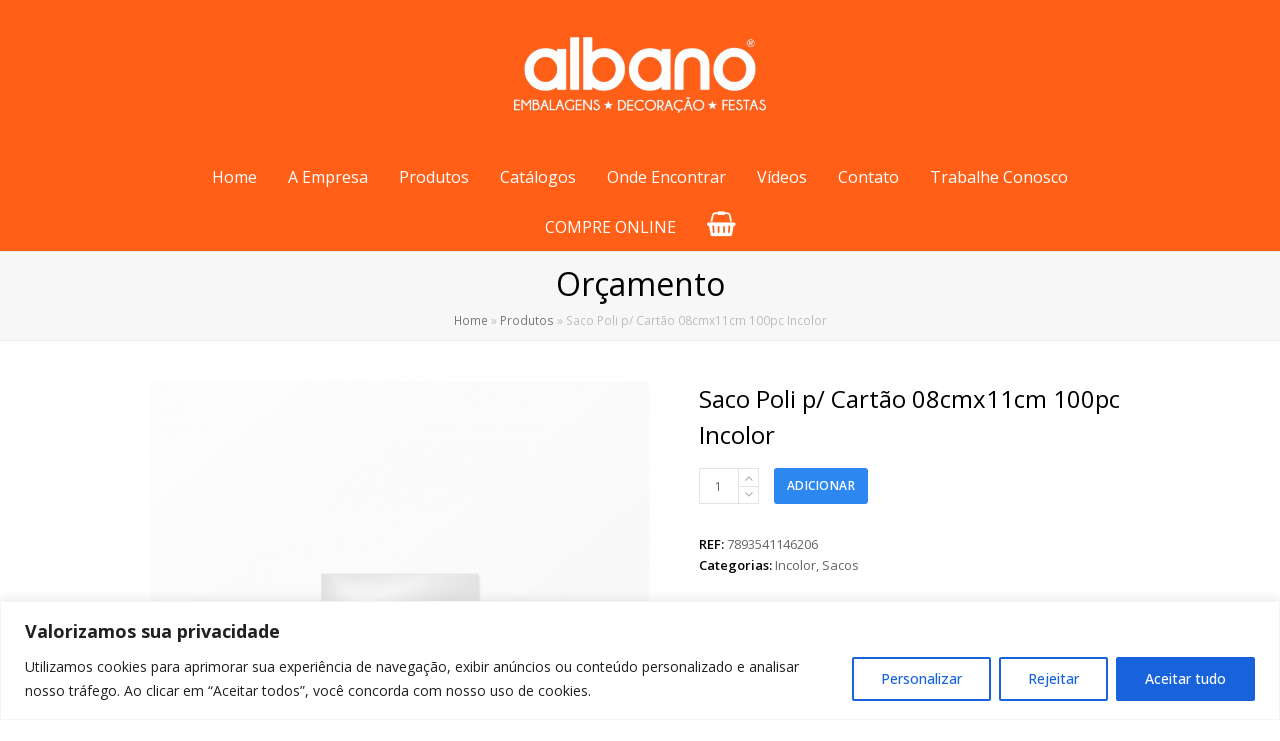

--- FILE ---
content_type: text/css
request_url: https://albano.com.br/wp-content/plugins/albano-customization/css/shop_cart_dropdown.css?ver=6.8.3
body_size: -213
content:
#current-shop-items-dropdown {
    width: 500px !important;
}

.widget_shopping_cart_content ul.cart_list a,
.widget_shopping_cart_content ul.cart_list span {
    color: #666666 !important;
    font-size: 15px !important;
}

/* .woocommerce-mini-cart__buttons a.wc-foward, */
.widget_shopping_cart .buttons .button.wc-forward:not(.checkout) {
    background: #777777 !important;
}

--- FILE ---
content_type: text/css
request_url: https://albano.com.br/wp-content/plugins/albano-customization/css/checkout_form.css?ver=6.8.3
body_size: 2
content:
.woocommerce-billing-fields__field-wrapper p#billing_persontype_field {
    display: block;
    float: left;
    width: 30%
}

.woocommerce-billing-fields__field-wrapper p#billing_cpf_field,
.woocommerce-billing-fields__field-wrapper p#billing_company_field {
    display: block;
    float: left;
    width: 70%;
}

.woocommerce-billing-fields__field-wrapper p#billing_number_field {
    width: 35%;
    float: left;
}

.woocommerce-billing-fields__field-wrapper p#billing_address_2_field {
    display: block;
    float: left;
    width: 63%;
    margin-left: 9px;
}

.woocommerce-billing-fields__field-wrapper p#billing_neighborhood_field {
    width: 100%
}

.woocommerce-order-received h1.page-header-title {
    display: none;
}

.woocommerce-checkout #customer_details p.form-row label {
    font-weight: bold;
}

.woocommerce-checkout input[type="date"], 
.woocommerce-checkout input[type="time"],
.woocommerce-checkout input[type="datetime-local"],
.woocommerce-checkout input[type="week"],
.woocommerce-checkout input[type="month"],
.woocommerce-checkout input[type="text"],
.woocommerce-checkout input[type="email"],
.woocommerce-checkout input[type="url"],
.woocommerce-checkout input[type="password"],
.woocommerce-checkout input[type="search"],
.woocommerce-checkout input[type="tel"],
.woocommerce-checkout input[type="number"],
.woocommerce-checkout textarea {
    /* border: 1px solid #888888 !important; */
}

.woocommerce-checkout #account_username_field {
    display: none;
}

@media only screen and (max-width: 600px) {
    .woocommerce-billing-fields__field-wrapper p#billing_address_2_field {
      float: unset;
      width: 70%;
      margin-left: 0px;
    }
}

--- FILE ---
content_type: text/css
request_url: https://albano.com.br/wp-content/plugins/albano-customization/css/shop_page.css?ver=6.8.3
body_size: 105
content:
/* SEARCH BUTTON */
.post-type-archive-product .search-field,
.tax-product_cat .search-field {
    width: 70% !important;
}

.post-type-archive-product .woocommerce-product-search button,
.tax-product_cat .woocommerce-product-search button {
    width: 30% !important;
    font-size: .823em;
    background: #ff5f17;
}

.post-type-archive-product .woocommerce-product-search button:hover,
.tax-product_cat .woocommerce-product-search button:hover {
    background: #e89435;
}

/* CATEGORY LIST */
.post-type-archive-product .widget .wpb_category_n_menu_accordion ul li a,
.tax-product_cat .widget .wpb_category_n_menu_accordion ul li a {
    padding: 10px 20px;
}

.post-type-archive-product .wpb_category_n_menu_accordion > ul > li > a,
.tax-product_cat .wpb_category_n_menu_accordion > ul > li > a {
    background: #ff5f17;
    border-bottom: 1px solid #ff5f17!important;
}

.post-type-archive-product .wpb_category_n_menu_accordion > ul > li:not(:last-child) > a,
.tax-product_cat .wpb_category_n_menu_accordion > ul > li:not(:last-child) > a {
    border-bottom: 1px solid #ff5f17!important;
}

.post-type-archive-product .wpb_category_n_menu_accordion > ul > li > a:hover,
.tax-product_cat .wpb_category_n_menu_accordion > ul > li > a:hover,
.post-type-archive-product .wpb_category_n_menu_accordion > ul > li > a:hover > span.wpb-submenu-indicator,
.tax-product_cat .wpb_category_n_menu_accordion > ul > li > a:hover > span.wpb-submenu-indicator,
.post-type-archive-product .button.product_type_simple.add_to_cart_button.ajax_add_to_cart:hover,
.tax-product_cat .button.product_type_simple.add_to_cart_button.ajax_add_to_cart:hover {
    background: white;
    color: #e89435!important;
}


.tax-product_cat .wpb_category_n_menu_accordion ul > li li {
    background: #ff5f17;
}

.post-type-archive-product .wpb_category_n_menu_accordion ul > li li {
    background: #fb7b42;
}

.post-type-archive-product .wpb_category_n_menu_accordion ul > li li a:hover,
.tax-product_cat .wpb_category_n_menu_accordion ul > li li a:hover {
    background: white;
    color: #e89435!important;
}

/* SHOP PAGE */

.post-type-archive-product .quantity,
.tax-product_cat .quantity {
    margin-right: 5px;
    padding: 1px;
}

.post-type-archive-product .quantity .qty,
.tax-product_cat .quantity .qty {
    width: 35px !important;
    height: 31px !important;
}

.wpex-added-to-cart-notice {
    display: none;
}

--- FILE ---
content_type: text/css
request_url: https://albano.com.br/wp-content/plugins/albano-customization/css/general.css?ver=6.8.3
body_size: -102
content:
#site-logo img {
    max-height: 130px !important;
    max-width: 85% !important;
}

.alert {
    background-color: moccasin;
    border-radius: 5px;
    padding: 10px;
    margin-bottom: 10px;
}

p.red {
    color: red;
    font-weight: bold;
    font-size: 15px;
}

p.notice {
    font-size: 14px;
}

@Media only screen and (max-width: 868px)
{
    #shortcode-widget-3 {
        display: none;
    }
}

.sjb-archive-page > h3 > span.job-title:first-child {
  display: none;
}

.navbar-style-three .dropdown-menu > li.menu-item > a > span.link-inner {
  padding: 0.4em 0.5em !important;
}

--- FILE ---
content_type: text/css
request_url: https://albano.com.br/wp-content/themes/Total/assets/lib/ilightbox/minimal/ilightbox-minimal-skin.css?ver=4.8.4
body_size: 914
content:
/*------------------------------------------------------------------
 Project   : Total WordPress Theme
 Purpose   : Minimal iLightbox Skin - custom skin for Total.
 Author    : WPExplorer
 Theme URI : http://www.wpexplorer.com

/*------------------------------------------------------------------
[# Main]
-------------------------------------------------------------------*/
.ilightbox-overlay.minimal { background: #000 }

/*------------------------------------------------------------------
[# Loader]
-------------------------------------------------------------------*/
.ilightbox-loader.minimal { background-color: transparent }
.ilightbox-loader.minimal div { background-color: transparent; background: url('preloader.gif') no-repeat center; }

/*------------------------------------------------------------------
[# Title]
-------------------------------------------------------------------*/
.ilightbox-holder.minimal .ilightbox-inner-toolbar .ilightbox-title { font-size: 1em; padding: 10px; padding-right: 60px; color: #fff; font-weight: 400; text-transform: capitalize; line-height: 1.5; opacity: 0.85; }
.ilightbox-holder.minimal .ilightbox-inner-toolbar .ilightbox-toolbar { left: auto; top: 5px; right: 5px; }
.ilightbox-holder.minimal .ilightbox-inner-toolbar .ilightbox-toolbar a { float: right }

/*------------------------------------------------------------------
[# Caption]
-------------------------------------------------------------------*/
.ilightbox-holder.minimal .ilightbox-container .ilightbox-caption { background: #000; background: rgba( 0,0,0,0.6 ); font-size: 1.077em; display: block !important; opacity: 1 !important; left: 0; right: 0; text-align: center; padding: 20px; color: #aaa; bottom: 0; border-radius: 0; }
.isMobile .ilightbox-holder.minimal .ilightbox-container .ilightbox-caption { font-size: 1em }

/*------------------------------------------------------------------
[# Toolbar]
-------------------------------------------------------------------*/
.ilightbox-toolbar.minimal { top: 0; right: 10px; }
.ilightbox-toolbar.minimal a { float: right; width: 44px; height: 44px; opacity: 0.6; transition: opacity 0.1s; }
.ilightbox-toolbar.minimal a:hover { opacity: 1 }
.ilightbox-toolbar.minimal a.ilightbox-close { background: url(skin.png) 0 0 no-repeat; background-position: 0 -44px; }
.ilightbox-toolbar.minimal a.ilightbox-fullscreen { background: url(skin.png) 0 0 no-repeat; background-position: 0 0; }
.ilightbox-toolbar.minimal a.disabled { opacity: 0.2 !important; cursor: default; }

/*------------------------------------------------------------------
[# Mobile toolbar]
-------------------------------------------------------------------*/
.isMobile .ilightbox-toolbar.minimal { background: #222; bottom: 0; top: auto; left: 0; width: 100%; height: 44px; text-align: center; }
.isMobile .ilightbox-toolbar.minimal a { display: inline-block; float: none; width: 44px; height: 44px; background-image: url(skin.png); transition: opacity 0.1s; }
.isMobile .ilightbox-toolbar.minimal a:hover { background-color: #111 }
.isMobile .ilightbox-toolbar.minimal a.ilightbox-fullscreen { background-position: 0 0 }
.isMobile .ilightbox-toolbar.minimal a.ilightbox-next-button { background-position: -90px -44px }
.isMobile .ilightbox-toolbar.minimal a.ilightbox-prev-button { background-position: -132px -44px }
.isMobile .ilightbox-toolbar.minimal a.ilightbox-play,
.isMobile .ilightbox-toolbar.minimal a.ilightbox-pause { display: none }

/*------------------------------------------------------------------
[# Thumbnails]
-------------------------------------------------------------------*/
.ilightbox-thumbnails.minimal .ilightbox-thumbnails-grid .ilightbox-thumbnail img { width: 100%; height: 100%; }

/*------------------------------------------------------------------
[# Arrow buttons]
-------------------------------------------------------------------*/
.ilightbox-button.minimal.disabled { opacity: 0.2 !important; cursor: default; }
.ilightbox-button.minimal span { display: block; width: 100%; height: 100%; position: relative; opacity: 0.6; transition: opacity 0.1s; }
.ilightbox-button.minimal span:hover { opacity: 1 }
.ilightbox-button.minimal.disabled span { opacity: 0.6; }
.ilightbox-button.minimal { bottom: 0; nowhitespace: afterproperty; right: 0; left: 0; left: 45%\9; width: 95px; height: 75px; margin: auto; }
.ilightbox-button.ilightbox-button.minimal:hover { opacity: 1 }
.ilightbox-button.ilightbox-prev-button.minimal { top: 0; bottom: auto; }
.ilightbox-button.minimal span:after { content: ""; display: block; position: absolute; top: 50%; left: 50%; margin-top: -15px; margin-left: -16px; height: 30px; width: 32px; background-image: url(skin.png); background-repeat: no-repeat; background-color: #000; background-color: rgba(0,0,0,0.9); }
.ilightbox-button.ilightbox-next-button.minimal span:after { background-position: -226px -50px }
.ilightbox-button.ilightbox-prev-button.minimal span:after { background-position: -182px -50px }

/*------------------------------------------------------------------
[# Horizontal scroll]
-------------------------------------------------------------------*/
.ilightbox-button.minimal.horizontal { right: 0; nowhitespace: afterproperty; left: auto; top: 0; bottom: 0; top: 41%\9; width: 75px; height: 95px; }
.ilightbox-button.minimal.horizontal span:after { content: ""; display: block; position: absolute; top: 50%; left: 50%; margin-top: -15px; margin-left: -16px; height: 30px; width: 34px; background-image: url(skin.png); background-repeat: no-repeat; }
.ilightbox-button.ilightbox-next-button.minimal.horizontal span:after { background-position: -95px -50px }
.ilightbox-button.ilightbox-prev-button.minimal.horizontal { right: auto; left: 0; }
.ilightbox-button.ilightbox-prev-button.minimal.horizontal span:after { background-position: -137px -50px }

/*------------------------------------------------------------------
[# Social Links]
-------------------------------------------------------------------*/
.isMobile .ilightbox-social { display: none !important }
.ilightbox-holder.minimal .ilightbox-container .ilightbox-social { display: block !important; right: 20px; left: auto; top: -10px; padding: 0; }
.ilightbox-holder.minimal .ilightbox-container .ilightbox-social ul li a { background-image: none !important; font-size: 16px; color: #fff; text-decoration: none; opacity: 0.5; font-size: 16px; }
.ilightbox-holder.minimal .ilightbox-container .ilightbox-social ul li a:hover { opacity: 1 }
.ilightbox-social.minimal a:after { position: relative }
.ilightbox-holder.minimal .ilightbox-social li.facebook a:after { content: "\f09a" }
.ilightbox-holder.minimal .ilightbox-social li.twitter a:after { content: "\f099" }
.ilightbox-holder.minimal .ilightbox-social li.googleplus a:after { content: "\f0d5" }
.ilightbox-holder.minimal .ilightbox-social li.pinterest a:after { content: "\f231" }

/* FontAwesome */
.ilightbox-holder.minimal .ilightbox-social li a:after { font-family: "FontAwesome"; font-weight: normal; font-style: normal; letter-spacing: normal; text-rendering: auto; -webkit-font-smoothing: antialiased; -moz-osx-font-smoothing: grayscale; }